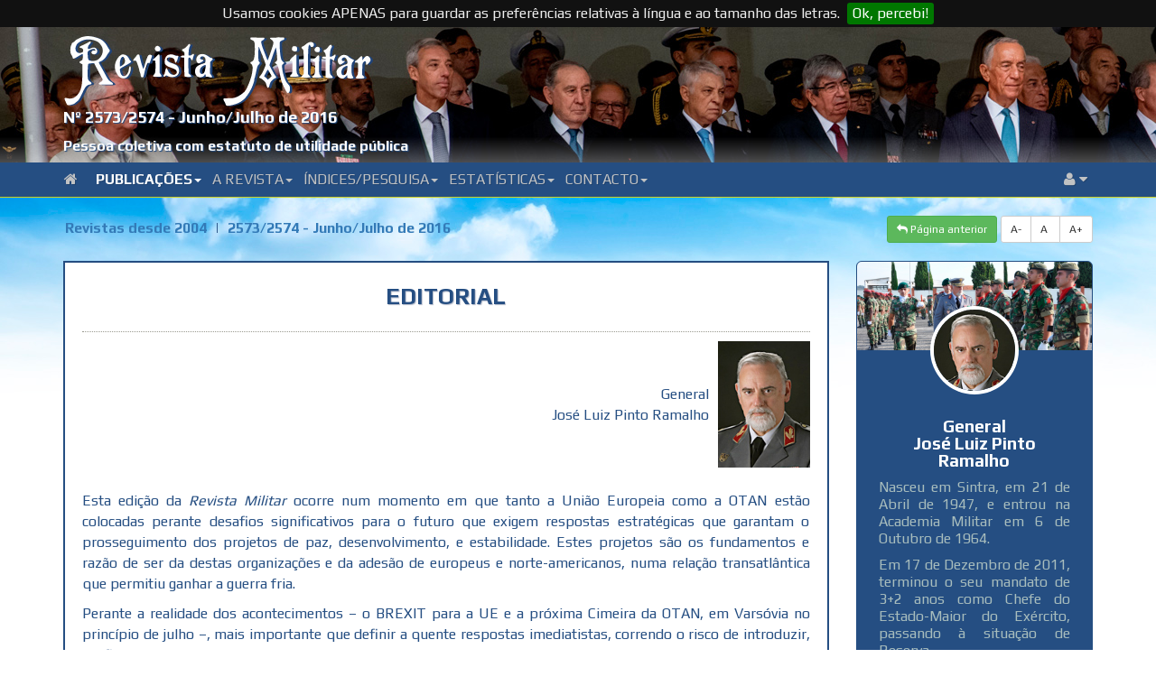

--- FILE ---
content_type: text/html; charset=UTF-8
request_url: https://revistamilitar.pt/artigo/1135
body_size: 9585
content:
<!DOCTYPE html PUBLIC "-//W3C//DTD XHTML 1.0 Transitional//EN" "http://www.w3.org/TR/xhtml1/DTD/xhtml1-transitional.dtd">
<html xmlns="http://www.w3.org/1999/xhtml">
<html lang="en">
<head>	
	<title>EDITORIAL</title>
	
	<meta http-equiv="Content-Type" content="text/html; charset=UTF-8">
	<meta name="viewport" content="width=device-width, initial-scale=1">
	<meta name="description" content="Esta edição da&nbsp;Revista Militar&nbsp;ocorre num momento em que tanto a União Europeia como a OTAN estão colocadas perante desafios significativos para o futuro que exigem respostas estratégicas que garantam o prosseguimento dos projetos de paz, desenvolvimento, e estabilidade. Estes projetos são os fundamentos e razão de ser da destas organizações e da adesão de europeus e norte-americanos, numa relação transatlântica que permitiu ganhar a guerra fria. (...)" />
	<meta name="keywords" content="REVISTA MILITAR" />
	
			
	<meta name="author" content="General José Luiz Pinto Ramalho " />
	
	<!-- Master 
	<meta property="fb:app_id" content="1715294278728562" />
	<meta property="fb:admins" content="Revista Militar" />
	-->
	<!-- Open Graph url property -->
	
	<base href="https://revistamilitar.pt" >	
	<meta property="og:url" content="https://revistamilitar.pt/artigo/1135" />
	<!-- Open Graph title property -->
	<meta property="og:title" content="EDITORIAL" />
	<!-- Open Graph description property -->
	<meta property="og:description" content="Esta edição da&nbsp;Revista Militar&nbsp;ocorre num momento em que tanto a União Europeia como a OTAN estão colocadas perante desafios significativos para o futuro que exigem respostas estratégicas que garantam o prosseguimento dos projetos de paz, desenvolvimento, e estabilidade. Estes projetos são os fundamentos e razão de ser da destas organizações e da adesão de europeus e norte-americanos, numa relação transatlântica que permitiu ganhar a guerra fria. (...)" />
	<!-- Open Graph image property -->	
		
	
	
	<meta property="og:image" content="https://revistamilitar.pt/recursos/imagens/imgs2016/RM2573-Editorial.jpg" /> 
	
	<!--
	<meta property="og:image:width" content="600" />
	<meta property="og:image:height" content="300" />
	-->
	<!-- Open Graph type property -->
	<meta property="og:type" content="website" />
	<!-- Open Graph site_name property -->
	<meta property="og:site_name" content="REVISTA MILITAR" />  

	<base href="https://revistamilitar.pt" >
	<link rel='shortcut icon' href='resources/images/ico/favicon.ico' />
	<link rel='apple-touch-icon' href='resources/images/ico/apple-touch-icon.png' />
	<link rel='apple-touch-icon' sizes='72x72' href='resources/images/ico/apple-touch-icon-72x72.png' />
	<link rel='apple-touch-icon' sizes='114x114' href='resources/images/ico/apple-touch-icon-114x114.png' />
    <link href='https://fonts.googleapis.com/css?family=Lato:400,700' rel='stylesheet' type='text/css' />
	<link href='https://fonts.googleapis.com/css?family=Play:400,700|Exo+2' rel='stylesheet' type='text/css' />
	<link href='css/bootstrap.min.css' rel='stylesheet' id='bootstrap-css' />
	<link href='css/bootstrap-rm.css' rel='stylesheet' id='bootstrap-emf-css' />
	<link href='css/flags.css' rel='stylesheet' id='flags-css' />
	<link href='css/social-logos.css' rel='stylesheet' id='social-logos-css' />
	<link href='css/jquery.cookiebar.css' rel='stylesheet' type='text/css' />
    <link href='css/font-awesome.min.css' rel='stylesheet' type='text/css' />
    <link href='css/bootstrap.lightbox.css' rel='stylesheet' id='bootstrap-lightbox-css' />  
    <link href='css/blueimp-gallery.min.css' rel='stylesheet' />

  	<!-- 	
	<link href="css/pesquisar.css" rel="stylesheet" id="pesquisar-css" />
 	<script type='text/javascript' src='js/jquery-1.11.3.js'></script> -->

	
	<script src="https://ajax.googleapis.com/ajax/libs/jquery/3.3.1/jquery.min.js"></script>

	<script type='text/javascript' src='js/bootstrap.min.js'></script>
	<script type='text/javascript' src='js/jquery.cookie.js'></script> 
	<script type='text/javascript' src='js/jquery.cookiebar.js'></script>
	<script type='text/javascript' src='js/rm-js.js'></script> 
    <script type='text/javascript' src='js/bootstrap.lightbox.js'></script>  	
</head>

<body>

<div id="fb-root"></div>
<script>(function(d, s, id) {
  var js, fjs = d.getElementsByTagName(s)[0];
  if (d.getElementById(id)) return;
  js = d.createElement(s); js.id = id;
  js.src = "//connect.facebook.net/en_GB/sdk.js#xfbml=1&version=v2.6&appId=1715294278728562";
  fjs.parentNode.insertBefore(js, fjs);
}(document, 'script', 'facebook-jssdk'));</script>


<a name="top"></a>

<div class="box-top">	 
	<div class="meta-top">		
		<div class="box-top-bg-img">			
			<img src="/recursos/imagens/picture-header/header-24.jpg" />
		</div>
		<div class="box-top-fg-box">
			<div class="container">	
				<div class="row">
					<div class="col-xs-12">
						<div class="top_logo">
							<img src="img/RM-sombra.svg" alt="">
						</div>
						<div class="rm_subtitulo">
						Nº 2573/2574 - Junho/Julho de 2016 						</div>
						<div class="rm_smalltitle">
							Pessoa coletiva com estatuto de utilidade pública
						</div>
					</div>
				</div>
			</div>
		</div>
	</div>
	<nav class="navbar navbar-default bs-docs-nav" role="banner">
	<div class="container">
		<div class="navbar-header">
		  <button type="button" class="navbar-toggle collapsed"  data-toggle="collapse" data-target=".bs-navbar-collapse" aria-expanded="false">
			<span class="sr-only">Toggle navigation</span>
			<span class="icon-bar"></span>
			<span class="icon-bar"></span>
			<span class="icon-bar"></span>
		  </button>
		</div>
		<div class="collapse navbar-collapse bs-navbar-collapse" role="navigation">
		  <ul class="nav navbar-nav">
			<li>
			<a href="/index" class="dropdown-toggle d0">
			<i class="fa fa-home"></i>&ensp;
			</a>
			</li>
							<li class="dropdown">
				<a href="#" class="dropdown-toggle d1" data-toggle="dropdown">Publicações<b class="caret"></b></a>
				<ul class="dropdown-menu">
										<li><a href="revpp/1">Última revista publicada em papel</a></li>
										<li><a href="/index">Última revista disponível no portal</a></li>
										<li><a href="revistas/1">Revistas online desde 2004</a></li>
										<li><a href="revold">Índice das revistas desde 1849</a></li>
									</ul>
				</li>
							<li class="dropdown">
				<a href="#" class="dropdown-toggle d2" data-toggle="dropdown">A Revista<b class="caret"></b></a>
				<ul class="dropdown-menu">
										<li><a href="revmil/1">Origem</a></li>
										<li><a href="revmil/2">Estatutos</a></li>
										<li><a href="revmil/3">Regulamento Interno</a></li>
										<li><a href="revmil/8">Estatuto Editorial</a></li>
										<li><a href="revmil/4">Corpos Gerentes</a></li>
										<li><a href="revmil/5">Relatório e Contas</a></li>
										<li><a href="revmil/6">Ficha Técnica</a></li>
										<li><a href="revmil/7">Assinaturas</a></li>
										<li><a href="locvenda">Locais de venda</a></li>
									</ul>
				</li>
							<li class="dropdown">
				<a href="#" class="dropdown-toggle d3" data-toggle="dropdown">Índices/Pesquisa<b class="caret"></b></a>
				<ul class="dropdown-menu">
										<li><a href="indexautores/1">Índice onomástico desde 2004</a></li>
										<li><a href="indextematico/1">Índice temático desde 2004</a></li>
										<li><a href="pesquisar">Pesquisar (revistas desde 2004)</a></li>
									</ul>
				</li>
							<li class="dropdown">
				<a href="#" class="dropdown-toggle d4" data-toggle="dropdown">Estatísticas<b class="caret"></b></a>
				<ul class="dropdown-menu">
										<li><a href="top_abs/1">Acessos totais por artigo</a></li>
										<li><a href="top_rel/1">Média de acessos por dia por artigo</a></li>
										<li><a href="top_abs_per/1">Acessos totais por artigo num período</a></li>
										<li><a href="top_rel_per/1">Média de acessos por dia por artigo num período</a></li>
										<li><a href="acessos">Gráfico de visitas</a></li>
										<li><a href="toppaises/1">Top global acessos por países</a></li>
										<li><a href="toppaises_per/1">Top periódico acessos por países</a></li>
									</ul>
				</li>
							<li class="dropdown">
				<a href="#" class="dropdown-toggle d5" data-toggle="dropdown">Contacto<b class="caret"></b></a>
				<ul class="dropdown-menu">
										<li><a href="whereweare">Onde estamos</a></li>
										<li><a href="links">Ligações</a></li>
										<li><a href="contact">Como contactar-nos</a></li>
									</ul>
				</li>
			     
		  </ul> 
		  <ul class="nav navbar-nav navbar-right">
			  <li class="dropdown">
				  <a class="dropdown-toggle d99" data-toggle="dropdown" href="#">
				  <i class="fa fa-user"></i>  <i class="fa fa-caret-down"></i>
				  </a>
				  <ul class="dropdown-menu dropdown-user">
					<li><a href="enter"><i class="fa fa-user"></i> Login</a></li>				  </ul>
			  </li>
		  </ul>
		</div>
	</div>
</nav></div>
		
<div class="sky">

<div class="container nopadding">
	<div class="col-md-12 col-nospace dist-top-20 push-down-20">
		<div class="btn-group">
		<ul class="breadcrumb">
			<li><a href="revistas/1">Revistas desde 2004</a></li>
			<li class="active"><a href="revista/2573">2573/2574 - Junho/Julho de 2016 </a></li>
		</ul>
		</div>	 
		<div class="btn-group pull-right">
			<a href="https://revistamilitar.pt/artigo/1135" id="decfont" class="btn btn-sm btn-default">A-</a>
			<a href="https://revistamilitar.pt/artigo/1135" id="norfont" class="btn btn-sm btn-default">A&nbsp;</a>
			<a href="https://revistamilitar.pt/artigo/1135" id="incfont" class="btn btn-sm btn-default">A+</a>
		</div>	    
		<div class="btn-group pull-right">    
            <a href="#" class="btn btn-sm btn-success back">
            <i class="fa fa-mail-reply"></i>&nbsp;Página anterior</a>
            &nbsp; 
        </div>
	</div>
</div>

<div class="container nopadding">
	<div class="col-lg-9 col-md-9 col-sm-12 col-xs-12">
				<div class="well">
					<div class="artigo">
					
						<div class="art-title">EDITORIAL</div>						
		
												<div class="box-autor">
							<div class="col-autor pull-right"><span>General<br>José Luiz Pinto Ramalho</span><img src=/recursos/imagens/autores/Gen_Jose_Pinto_Ramalho.png height="140" /></div><div class="hspc"></div>						</div>
												<div class="box-resumo artigo">
							<p style="text-align:justify">Esta edição da <em>Revista Militar</em> ocorre num momento em que tanto a União Europeia como a OTAN estão colocadas perante desafios significativos para o futuro que exigem respostas estratégicas que garantam o prosseguimento dos projetos de paz, desenvolvimento, e estabilidade. Estes projetos são os fundamentos e razão de ser da destas organizações e da adesão de europeus e norte-americanos, numa relação transatlântica que permitiu ganhar a guerra fria.</p><p style="text-align:justify">Perante a realidade dos acontecimentos – o BREXIT para a UE e a próxima Cimeira da OTAN, em Varsóvia no princípio de julho –, mais importante que definir a quente respostas imediatistas, correndo o risco de introduzir, artificialmente, dinâmicas no processo de decisão que poderão agravar os ditos acontecimentos e ferir a coesão dos Estados-membros, importa clarificar aquilo que se pretende que não aconteça.</p><p style="text-align:justify">&nbsp;No caso da OTAN, não se pretende o regresso da guerra fria e é indispensável prosseguir o diálogo com a Rússia, apesar da atual situação na Ucrânia e na Crimeia, cuja solução deve continuar a ser procurada, no quadro da Comunidade Internacional. Quanto à UE, não há qualquer interesse em desencadear procedimentos, que deem espaço e argumentos aos eurocépticos e aos partidos radicais, para forçarem um “efeito dominó”; assim a Comissão deve conduzir, desde já, o seu relacionamento com os países membros, abandonando uma postura de “superioridade moral”, para com alguns deles, alicerçada em argumentos economicistas, despidos de uma avaliação política e coerente com a conjuntura estratégica atual, assim como de uma total ausência de avaliação das implicações sociais, que a sua visão reformista tem tido nos cidadãos, designadamente no emprego e no empobrecimento.</p><p style="text-align:justify">Certamente que este ambiente no seio da União, decorrente do BREXIT, irá introduzir também uma agudização das divergências relativas às discussões ainda pouco conhecidas relativas às negociações do TTIP (Parceria Transatlântica de Comércio e Investimento).</p><p style="text-align:justify">As referências por parte dos partidos de extrema-direita e nacionalistas, em França, na Alemanha e também na Holanda, quanto a uma intenção de provocarem referendos sobre a permanência na UE, não devem ser estimuladas por atitudes da União, conduzidas por um sentimento revanchista, o que não deve invalidar a firmeza com que a saída do Reino Unido deva ser conduzida, até porque este procurou, com a realização do referendo, obter, como afirmou o Primeiro-ministro David Cameron, “o melhor de dois mundos”. Basta de serviço “à la carte”, na União Europeia!...</p><p style="text-align:justify">Quanto à Aliança Atlântica, referiu-se nas vésperas da Cimeira, que tem de ser passada uma mensagem à Rússia, de firmeza e de determinação no quadro do seu art.º 5º, referindo-se à defesa coletiva e, nesse sentido, declarou a sua intenção em posicionar, nos Países Bálticos e na Polónia, quatro batalhões multinacionais, apoiados por forças de reação rápida, podendo medidas similares virem a ser tomadas na Roménia. A Aliança poderá também clarificar a sua postura estratégica relativamente ao Ciberespaço, assumindo-o como um novo ambiente operacional, no quadro da defesa coletiva. Parece, contudo, que a Cimeira não deverá perder de vista uma atitude de ponderação e distensão, a par de uma compreensão das perceções de quem olha para a OTAN, como uma organização em que existe uma indiscutível afirmação estratégica dos EUA.</p><p style="text-align:justify">Embora o Secretário-Geral da OTAN justifique a defesa contra mísseis balísticos, com a ameaça que representa a proliferação de ADM, designadamente no Irão, o Kremlin faz outra leitura perante a operacionalização da instalação BDM pelos EUA na remota base aérea romena de Deveselu, envolvendo um investimento de 800 milhões de dólares. O jornal <em>China Daily,</em> transcrevendo as declarações do almirante Vladimir Komoyedov, presidente do Comité da Defesa da Duma, referia-se a propósito desse facto que, “(…) Isto não é contra o Irão, mas sim contra a Rússia e as suas capacidades nucleares”.</p><p style="text-align:justify">No que se refere à UE, não ajuda à coesão começar à avaliação da situação decorrente do BREXIT e das eventuais respostas, a iniciativa alemã de convocar, de forma isolada, a França, a Itália e a UE e anunciar, também, uma reunião dos “países fundadores”, antes da realização do Conselho Europeu, agora a 27. É muito importante para o futuro da União que a Alemanha se decida se quer construir e estimular um projeto europeu, onde predominem os valores da liberdade, da solidariedade, da complementaridade e do respeito pelas características identitárias e históricas de cada país membro, ou se pretende assumir uma atitude “imperial”, colocando a sua visão financeira e económica como modelo a seguir, ignorando as implicações políticas e sociais e abrindo caminho, muito provavelmente, ao falhanço do projeto europeu, o EUFAIL (?).</p><p style="text-align:justify">Também no domínio da segurança e da defesa, a saída do Reino Unido da União corresponde ao desaparecimento do país membro com maior capacidade militar, tornando ainda mais evidentes as fragilidades da construção europeia neste domínio, sendo ainda mais relevante o papel da OTAN e trazendo, definitivamente, para a realidade orçamental, a necessidade de se rever a postura de redução contínua de investimentos e de efetivos, nos instrumentos militares nacionais. Neste domínio, certamente que a Cimeira de Varsóvia irá fazer um balanço sobre os compromissos assumidos pelos Estados-membros, na Cimeira de Gales, relativamente ao caminho para os 2% do PIB para a Defesa e os 20% dessa verba para investimento. No caso de Portugal, esse compromisso traduz-se numa realidade, de 1,33% e cerca de 8,7% em investimento, em 2015, conforme referiu o Secretário-Geral Adjunto da OTAN, na Assembleia de República no passado dia 23 de Junho.</p><p style="text-align:justify">Em termos nacionais será conveniente ponderar e comparar, com objetividade e realismo, os cenários desejáveis, com os mais prováveis, tendo presente que o bom senso aconselha a que o planeamento estratégico se centre nestes últimos, mas que preveja, também, os mais perigosos para o interesse nacional, ou seja os indesejáveis. Não favorece a coerência estratégica e a objetividade do processo de decisão, admitir, como no passado recente se verificou, que se a Grécia tivesse de abandonar a UE, esta continuaria com menos um país membro e hoje, as mesmas vozes, relativamente a um país que, numa atitude soberana e debatida em termos nacionais, opta pela saída, esta tenha que ser feita “sem pressas, de forma ponderada e de maneira equilibrada”; parece ser mais correto não introduzir dinâmicas ou delongas, que não estejam previstas no art.º 50º, conduzindo o processo previsto, com firmeza e determinação.</p><p style="text-align:justify">Afigura-se que o verão de 2016 começou com desafios geopolíticos de grande exigência, sendo desejável que os fenómenos que tradicionalmente nesta época do ano costumam ocorrer e que são referidos como normais da “silly season”, com carácter ocasional e passageiro, não se transformem, por inabilidade dos intervenientes, numa realidade com a qual tenhamos de lidar daqui para a frente.</p>							
						</div>
											
					
						<div class="box-bot-fbk">	
							<div class="btn_box_right">
								<div class="pull-right btn_box_right">
									<a href="artigopdf/1135" class="btn btn-sm btn-success" target="_blank"><i class="fa fa-file-pdf-o"></i> Gerar artigo em pdf</a>
									<button class="btn btn-sm btn-info back"><i class="fa fa-reply"></i> Voltar atrás</button>
									
								</div>
							</div>

							<div class="fb-share-button" data-href="https://revistamilitar.pt/artigo/1135" data-layout="button_count" data-mobile-iframe="false" >
							</div>
					
							
							<a href="https://twitter.com/share" class="twitter-share-button">Tweet</a>
        
							<script>!function(d,s,id){
								var js,fjs=d.getElementsByTagName(s)[0],
								p=/^http:/.test(d.location)?'http':'https';
								if(!d.getElementById(id)){
									js=d.createElement(s);
									js.id=id;js.src=p+'://platform.twitter.com/widgets.js';fjs.parentNode.insertBefore(js,fjs);
									}
								}(document, 'script', 'twitter-wjs');	
							</script>
							
							<div class="btn-lin">
								<script src="//platform.linkedin.com/in.js" type="text/javascript">lang: en_US</script>
								<script type="IN/Share" data-counter="right"></script>
							</div>
							
						</div>	
						<div class="box-bot">							
							<div class="box-bot-stats pull-right">
									<div class="btn azm-social azm-size-32 azm-long-shadow azm-circle azm-facebook" data-toggle="tooltip" data-placement="left" 
									    title="Na internet desde 2016-12-05">
										<i class="fa fa-calendar"></i>
									</div>
									<div class="badge badge-info">2016-12-05</div>
									
									<div class="btn azm-social azm-size-32 azm-long-shadow azm-circle azm-facebook" data-toggle="tooltip" data-placement="top"
										title="Pág. inícial: 629; Pág. final:  631">
										<i class="fa fa-book"></i>
									</div>
									<div class="badge badge-info">629-631</div>
									
									<div class="btn azm-social azm-size-32 azm-long-shadow azm-circle azm-facebook" data-toggle="tooltip" data-placement="top" 
										title="Número de acessos desde a publicação no portal: 578">
										<i class="fa fa-bar-chart-o"></i>
									</div>
									<div class="badge badge-info">578</div>
									
									<div class="btn azm-social azm-size-32 azm-long-shadow azm-circle azm-facebook" data-toggle="tooltip" data-placement="top" 
										title="Número de acessos desde 2026-01-01: 9">
										<i class="fa fa-bar-chart-o"></i>
									</div>
									<div class="badge badge-info">9</div>
							</div>
						</div>
					</div>
				</div>			
	</div>


	
	<div class="col-lg-3 col-md-3 col-sm-12 col-xs-12">
	
	<!-- Encontros da Revista Militar -->
	<!--
		<div class="e-autor boxed-e push-down-30">
			<div class="e-autor_img-quad">
				<img src="/recursos/imagens/encontros/VIII_Encontros_Revista_Militar.jpg" alt="" width="100%" height="100%">	
			</div>
			<div class="row">
				<div class="col-xs-10 col-xs-offset-1 dist-top-6">
					<h2>VIII Encontros da Revista Militar</h2>
					<h4>18 de Outubro de 2016</h4>
					<div class="box_btn_center">			
						<a href="encontros" class="btn btn-sm btn-danger"><i class="fa fa-clone"></i> Ver programa</a>
					</div>
				</div>
			</div>
		</div>
	-->

				<div class="w-autor  boxed-s  push-down-30">
			<div class="w-autor_img-container">
				<img src="/recursos/imagens/autores_fundo/RM_Gen_Pinto_Ramalho.png" alt="" width="100%" height="100%">		
				<div class="w-autor_circular">
				<img src="/recursos/imagens/autores/Gen_Jose_Pinto_Ramalho.png" class="rounded" alt="Avatar image">
				</div>
			</div>
			<div class="row">
				<div class="col-xs-10  col-xs-offset-1">
					<h4>General</h4>
					<h4>José Luiz Pinto Ramalho</h4>
					<p><p style="text-align:justify">Nasceu em Sintra, em 21 de Abril de 1947, e entrou na Academia Militar em 6 de Outubro de 1964.&nbsp;</p><p style="text-align:justify">Em 17 de Dezembro de 2011, terminou o seu mandato de 3+2 anos como Chefe do Estado-Maior do Exército, passando à situação de Reserva.</p><p style="text-align:justify">Em 21 Abril de 2012 passou à situação de reforma.</p><p style="text-align:justify">Atualmente exerce as funções de Presidente da Direção da Revista Militar e de<span style="font-family:sans-serif,arial,verdana,trebuchet ms; line-height:1.6">&nbsp;Presidente da Liga da Multissecular de Amizade Portugal-China.</span></p></p>
					<div class="box_btn_center">			
						<a href="autor/69" class="btn btn-sm btn-success"><i class="fa fa-book"></i> Ver CV completo</a>
					</div>
				</div>
			</div>
		</div>
		
		<div class="sidebar  boxed-s push-down-30">
			<div class="row">
				<div class="col-xs-10  col-xs-offset-1">
					<div class="w-posts">	
						<div class="box_btn_center">
						<h4>Os seus artigos</h4>
						</div>
						<ul class="nav  nav-tabs">
							<li class="active">
							<a href="#recent-posts" data-toggle="tab"><i class="fa fa-clock-o"></i> &nbsp;Últimos </a>
							</li>
							<li>
							<a href="#popular-posts" data-toggle="tab"><i class="fa fa-rss"></i> &nbsp;Populares </a> </li>
						</ul>
						
						<div class="tab-content">
							<div class="tab-pane  fade  in  active" id="recent-posts">
							
															
								<div class="push-down-15">
									<h5><a href="artigo/1880" class="effect-3"><span>Editorial</span></a></h5>

									<div class="badge badge-info" data-toggle="tooltip" data-placement="top" title="Número de acessos: 
									182 ">
									<i class="fa fa-bar-chart-o"></i> 182									</div>

								</div>
								
															
								<div class="push-down-15">
									<h5><a href="artigo/1871" class="effect-3"><span>Editorial</span></a></h5>

									<div class="badge badge-info" data-toggle="tooltip" data-placement="top" title="Número de acessos: 
									148 ">
									<i class="fa fa-bar-chart-o"></i> 148									</div>

								</div>
								
															
								<div class="push-down-15">
									<h5><a href="artigo/1862" class="effect-3"><span>Editorial</span></a></h5>

									<div class="badge badge-info" data-toggle="tooltip" data-placement="top" title="Número de acessos: 
									300 ">
									<i class="fa fa-bar-chart-o"></i> 300									</div>

								</div>
								
															
								<div class="push-down-15">
									<h5><a href="artigo/1854" class="effect-3"><span>Editorial</span></a></h5>

									<div class="badge badge-info" data-toggle="tooltip" data-placement="top" title="Número de acessos: 
									382 ">
									<i class="fa fa-bar-chart-o"></i> 382									</div>

								</div>
								
															
								<div class="push-down-15">
									<h5><a href="artigo/1848" class="effect-3"><span>Editorial</span></a></h5>

									<div class="badge badge-info" data-toggle="tooltip" data-placement="top" title="Número de acessos: 
									260 ">
									<i class="fa fa-bar-chart-o"></i> 260									</div>

								</div>
								
															
								<div class="push-down-15">
									<h5><a href="artigo/1840" class="effect-3"><span>Editorial</span></a></h5>

									<div class="badge badge-info" data-toggle="tooltip" data-placement="top" title="Número de acessos: 
									216 ">
									<i class="fa fa-bar-chart-o"></i> 216									</div>

								</div>
								
															
								<div class="push-down-15">
									<h5><a href="artigo/1832" class="effect-3"><span>In Memoriam</span></a></h5>

									<div class="badge badge-info" data-toggle="tooltip" data-placement="top" title="Número de acessos: 
									314 ">
									<i class="fa fa-bar-chart-o"></i> 314									</div>

								</div>
								
															
								<div class="push-down-15">
									<h5><a href="artigo/1831" class="effect-3"><span>Editorial</span></a></h5>

									<div class="badge badge-info" data-toggle="tooltip" data-placement="top" title="Número de acessos: 
									212 ">
									<i class="fa fa-bar-chart-o"></i> 212									</div>

								</div>
								
															
								<div class="push-down-15">
									<h5><a href="artigo/1822" class="effect-3"><span>Editorial</span></a></h5>

									<div class="badge badge-info" data-toggle="tooltip" data-placement="top" title="Número de acessos: 
									220 ">
									<i class="fa fa-bar-chart-o"></i> 220									</div>

								</div>
								
															
								<div class="push-down-15">
									<h5><a href="artigo/1804" class="effect-3"><span>Nota de Abertura</span></a></h5>

									<div class="badge badge-info" data-toggle="tooltip" data-placement="top" title="Número de acessos: 
									233 ">
									<i class="fa fa-bar-chart-o"></i> 233									</div>

								</div>
								
															
							
							</div>
							<div class="tab-pane  fade" id="popular-posts">
							
															
								<div class="push-down-15">
									<h5><a href="artigo/223" class="effect-3">O Conflito Assimétrico e o Desafio da Resposta - Uma Reflexão</a></h5>
									<div class="badge badge-info" data-toggle="tooltip" data-placement="top" title="Número de acessos: 
									6460 ">
									<i class="fa fa-bar-chart-o"></i> 6460									</div>									
								</div>
								
															
								<div class="push-down-15">
									<h5><a href="artigo/902" class="effect-3">IN MEMORIAM - General “Comando” António da Silva Osório Soares Carneiro (1928-2014)</a></h5>
									<div class="badge badge-info" data-toggle="tooltip" data-placement="top" title="Número de acessos: 
									3986 ">
									<i class="fa fa-bar-chart-o"></i> 3986									</div>									
								</div>
								
															
								<div class="push-down-15">
									<h5><a href="artigo/682" class="effect-3">EDITORIAL</a></h5>
									<div class="badge badge-info" data-toggle="tooltip" data-placement="top" title="Número de acessos: 
									2419 ">
									<i class="fa fa-bar-chart-o"></i> 2419									</div>									
								</div>
								
															
								<div class="push-down-15">
									<h5><a href="artigo/803" class="effect-3">EDITORIAL</a></h5>
									<div class="badge badge-info" data-toggle="tooltip" data-placement="top" title="Número de acessos: 
									2152 ">
									<i class="fa fa-bar-chart-o"></i> 2152									</div>									
								</div>
								
															
								<div class="push-down-15">
									<h5><a href="artigo/733" class="effect-3">EDITORIAL</a></h5>
									<div class="badge badge-info" data-toggle="tooltip" data-placement="top" title="Número de acessos: 
									2095 ">
									<i class="fa fa-bar-chart-o"></i> 2095									</div>									
								</div>
								
															
								<div class="push-down-15">
									<h5><a href="artigo/891" class="effect-3">Crónicas Bibliográficas - A posição de Angola na arquitectura de paz e segurança africana.</a></h5>
									<div class="badge badge-info" data-toggle="tooltip" data-placement="top" title="Número de acessos: 
									2079 ">
									<i class="fa fa-bar-chart-o"></i> 2079									</div>									
								</div>
								
															
								<div class="push-down-15">
									<h5><a href="artigo/711" class="effect-3">EDITORIAL</a></h5>
									<div class="badge badge-info" data-toggle="tooltip" data-placement="top" title="Número de acessos: 
									2027 ">
									<i class="fa fa-bar-chart-o"></i> 2027									</div>									
								</div>
								
															
								<div class="push-down-15">
									<h5><a href="artigo/695" class="effect-3">Smart Defence International Seminar - INCIPE Conference</a></h5>
									<div class="badge badge-info" data-toggle="tooltip" data-placement="top" title="Número de acessos: 
									2003 ">
									<i class="fa fa-bar-chart-o"></i> 2003									</div>									
								</div>
								
															
								<div class="push-down-15">
									<h5><a href="artigo/777" class="effect-3">EDITORIAL</a></h5>
									<div class="badge badge-info" data-toggle="tooltip" data-placement="top" title="Número de acessos: 
									1848 ">
									<i class="fa fa-bar-chart-o"></i> 1848									</div>									
								</div>
								
															
								<div class="push-down-15">
									<h5><a href="artigo/779" class="effect-3">Intervenção de Abertura</a></h5>
									<div class="badge badge-info" data-toggle="tooltip" data-placement="top" title="Número de acessos: 
									1846 ">
									<i class="fa fa-bar-chart-o"></i> 1846									</div>									
								</div>
								
																
							
							</div>								
						</div>
					</div>
				</div>
			</div>
		</div>	
			
	</div>	
</div> <!-- Container -->

</div> <!-- Sky -->

<!--
++++++++++++++++++++++++++++++++++++++++++++++++++++++++++++
	                 - FOOTER BANNER -
++++++++++++++++++++++++++++++++++++++++++++++++++++++++++++
-->

<div class="footerpic"><img src="/recursos/imagens/picture-footer/RM-Footer-72.jpg" width="100%" alt="" /></div>

<!-- ?php include("footer-banner.php"); ? -->

<!--
++++++++++++++++++++++++++++++++++++++++++++++++++++++++++++
	                   - FOOTER -
++++++++++++++++++++++++++++++++++++++++++++++++++++++++++++
-->

<!--
++++++++++++++++++++++++++++++++++++++++++++++++++++++++++++
	                   - FOOTER -
++++++++++++++++++++++++++++++++++++++++++++++++++++++++++++
-->

<div class="subfooterbox">
    <div class="container nopadding">
		<div class="col-sm-5 lefttext">
            REVISTA MILITAR @ 2026<br>
            <div class="sublefttext">by COM Armando Dias Correia </div>
		</div>
        <div class="col-sm-2 centertext">
			<div class="sitemapdiv dist-bot-10">
				<button class="btn btn-primary" data-toggle="collapse" data-target="#sitemapcollapseDiv">
				<i class="fa fa-plus-circle"></i> Mapa do portal
				</button>
			</div>			
        </div>
        <div class="col-sm-5 righttext">
			<a href="/index" class="btn azm-social azm-size-36 azm-long-shadow azm-r-square azm-facebook">
			<i class="fa fa-home"></i></a>
			<a href="http://www.facebook.com/revistamilitar" target="_blank" class="btn azm-social azm-size-36 azm-long-shadow azm-r-square azm-facebook">
			<i class="fa fa-facebook"></i></a>
            <a href="#top" class="btn azm-social azm-size-36 azm-long-shadow azm-r-square azm-gotop" id="btnTop">
			<i class="fa  fa-chevron-up"></i></a>
		</div>
    </div>
</div>
<div class="collapse" id="sitemapcollapseDiv">
	<div class="sitemapbox">
		<div class="container nopadding">
			<div class="col-sm-12 sitemapbordertop">
				<ul class="sitemap">				
									<li>	
						Publicações						<ul>
														<li><a href="revpp/1" target="_blank">Última revista publicada em papel</a></li>
														<li><a href="/index" target="_blank">Última revista disponível no portal</a></li>
														<li><a href="revistas/1" target="_blank">Revistas online desde 2004</a></li>
														<li><a href="revold" target="_blank">Índice das revistas desde 1849</a></li>
													</ul>
					</li>
									<li>	
						A Revista						<ul>
														<li><a href="revmil/1" target="_blank">Origem</a></li>
														<li><a href="revmil/2" target="_blank">Estatutos</a></li>
														<li><a href="revmil/3" target="_blank">Regulamento Interno</a></li>
														<li><a href="revmil/8" target="_blank">Estatuto Editorial</a></li>
														<li><a href="revmil/4" target="_blank">Corpos Gerentes</a></li>
														<li><a href="revmil/5" target="_blank">Relatório e Contas</a></li>
														<li><a href="revmil/6" target="_blank">Ficha Técnica</a></li>
														<li><a href="revmil/7" target="_blank">Assinaturas</a></li>
														<li><a href="locvenda" target="_blank">Locais de venda</a></li>
													</ul>
					</li>
									<li>	
						Índices/Pesquisa						<ul>
														<li><a href="indexautores/1" target="_blank">Índice onomástico desde 2004</a></li>
														<li><a href="indextematico/1" target="_blank">Índice temático desde 2004</a></li>
														<li><a href="pesquisar" target="_blank">Pesquisar (revistas desde 2004)</a></li>
													</ul>
					</li>
									<li>	
						Estatísticas						<ul>
														<li><a href="top_abs/1" target="_blank">Acessos totais por artigo</a></li>
														<li><a href="top_rel/1" target="_blank">Média de acessos por dia por artigo</a></li>
														<li><a href="top_abs_per/1" target="_blank">Acessos totais por artigo num período</a></li>
														<li><a href="top_rel_per/1" target="_blank">Média de acessos por dia por artigo num período</a></li>
														<li><a href="acessos" target="_blank">Gráfico de visitas</a></li>
														<li><a href="toppaises/1" target="_blank">Top global acessos por países</a></li>
														<li><a href="toppaises_per/1" target="_blank">Top periódico acessos por países</a></li>
													</ul>
					</li>
									<li>	
						Contacto						<ul>
														<li><a href="whereweare" target="_blank">Onde estamos</a></li>
														<li><a href="links" target="_blank">Ligações</a></li>
														<li><a href="contact" target="_blank">Como contactar-nos</a></li>
													</ul>
					</li>
				 		 
				</ul>
			</div>
		</div>
	</div>	
</div>
<a name="idsm"></a>
<script>
$(document).ready(function() {
	$('[data-toggle="tooltip"]').tooltip();
});
</script>

<script type="text/javascript">
$('#sitemapcollapseDiv').on('shown.bs.collapse', function () {
   $(".sitemapdiv .fa").removeClass("fa-plus-circle").addClass("fa-minus-circle");
   window.scrollTo(0,document.body.scrollHeight);
});
$('#sitemapcollapseDiv').on('hidden.bs.collapse', function () {
   $(".sitemapdiv .fa").removeClass("fa-minus-circle").addClass("fa-plus-circle");
});
</script>

<script type="text/javascript">
$('#btnTop').each(function(){
    $(this).click(function(){ 
        $('html,body').animate({ scrollTop: 0 }, 'slow');
        return false; 
    });
});
</script>

<script type="text/javascript">
$(window).on("hashchange", function () {
    window.scrollTo(window.scrollX, window.scrollY - 55);
});
</script>

<script type="text/javascript">
	//javascript:alert(document.cookie)
	$.cookieBar({
		message: 'Usamos cookies APENAS para guardar as preferências relativas à língua e ao tamanho das letras.', //Message displayed on bar
		acceptText: 'Ok, percebi!', //Text on accept/enable button
	});	
</script>
<script type="text/javascript">
$(document).ready(function() {
	$('.d1').addClass('active');
});
</script>

<script type="text/javascript">
$().ready(function() {
  $("a[href^='\#']").each(function(){ 
    this.href=location.href.split("#")[0]+'#'+this.href.substr(this.href.indexOf('#')+1);
  });
});
</script>

</body>
</html>